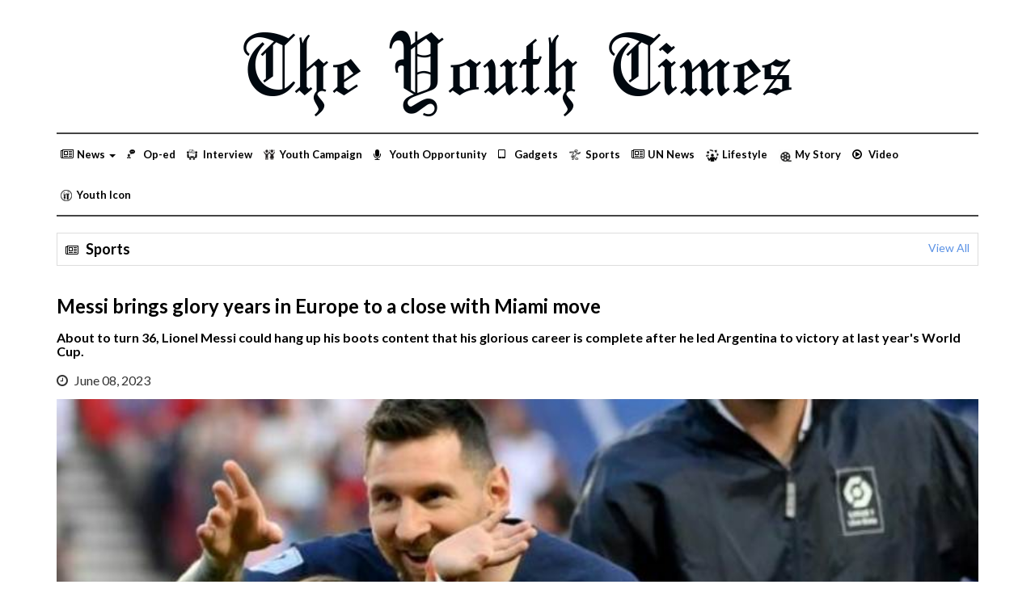

--- FILE ---
content_type: text/html; charset=UTF-8
request_url: https://www.theyouthtimes.com/news-details/25675/2023-06-08
body_size: 10004
content:
<!DOCTYPE html>
<html lang="en">
  <head>
      <meta name="google-site-verification" content="ZFXEGI94b8kpfKHOeA7UM3FZlyZegdBrFmSKH4XS6tg" />
    <meta charset="utf-8">
    <meta http-equiv="X-UA-Compatible" content="IE=edge">
    <meta name="viewport" content="width=device-width, initial-scale=1">
    
     
                <meta property="og:description" content="Paris (AFP): About to turn 36, Lionel Messi could hang up his boots content that his glorious career is complete after he led Argentina to victory at last year&#39;s World Cup.

The Barcelona legend has secured his legacy as the best of his generation and perhaps now sits on the podium of...">  
                <meta property="og:title" content="Messi brings glory years in Europe to a close with Miami move" />              
                <meta property="og:url" content="https://www.theyouthtimes.com/news-details/25675/2023-06-08" />          
                <meta property="og:image" content="https://www.theyouthtimes.com/uploads/news/images/723552751move.jpeg" />             
                <meta property="og:site_name" content="https://www.theyouthtimes.com/" />
                <meta name="twitter:card" content="summary_large_image">
                    <meta name="twitter:site" content="@theyouthtimes">
                     <meta name="twitter:creator" content="@theyouthtimes">
                     <meta name="twitter:title" content="Messi brings glory years in Europe to a close with Miami move">
                      <meta name="twitter:description" content="Paris (AFP): About to turn 36, Lionel Messi could hang up his boots content that his glorious career is complete after he led Argentina to victory at last year&#39;s World Cup.

The Barcelona legend has secured his legacy as the best of his generation and perhaps now sits on the podium of">
                 <meta name="twitter:image" content="https://www.theyouthtimes.com/uploads/news/images/723552751move.jpeg">
                

                        <title>Messi brings glory years in Europe to a close with Miami move</title>  
        <meta name="keywords" content="The Youth Times">
        <meta property="title" content="The Youth Times - World’s First Youth Beat News Portal" />    
          <meta name="description" content="The Youth Times is the first news portal specialized on youth beat journalism. It aims to strengthen the empowerment, engagement and participation of the youth around the world through journalism. It is operated by the media scholar, professionals, researchers and practitioners.">  
           

    <!-- Bootstrap -->
    <link href="https://www.theyouthtimes.com/assets/css/bootstrap.min.css" rel="stylesheet">
	
	<!--Jancy Bootstrap -->
    <link href="https://www.theyouthtimes.com/assets/css/jasny-bootstrap.min.css" rel="stylesheet">
	
	<link rel="shortcut icon" type="image/x-icon" href="https://www.theyouthtimes.com/assets/images/favicon.png" />
	<!--News tiker-->
	<link href="https://www.theyouthtimes.com/assets/css/webticker.css" rel="stylesheet">
	
	<!--FontAwesome-->
	<link href="https://www.theyouthtimes.com/assets/css/font-awesome.css" rel="stylesheet">
	
	<link rel="stylesheet" href="https://www.theyouthtimes.com/assets/css/ap-scroll-top.css" type="text/css" media="all" />
    <!-- HTML5 shim and Respond.js for IE8 support of HTML5 elements and media queries -->
    <!-- WARNING: Respond.js doesn't work if you view the page via file:// -->
    <!--[if lt IE 9]>
      <script src="https://oss.maxcdn.com/html5shiv/3.7.2/html5shiv.min.js"></script>
      <script src="https://oss.maxcdn.com/respond/1.4.2/respond.min.js"></script>
    <![endif]-->
	
	<!-- Main Theme -->
	<link href="https://www.theyouthtimes.com/assets/css/reset.css?v=0.0.2" rel="stylesheet">
    <link href="https://www.theyouthtimes.com/assets/css/style.css?v=0.0.30" rel="stylesheet">
    <link href="https://www.theyouthtimes.com/assets/css/responsive.css?v=0.0.2" rel="stylesheet">
	<link href="https://fonts.googleapis.com/css?family=Lato:100,100i,300,300i,400,400i,700,700i,900,900i" rel="stylesheet">
	
	<script async src="//pagead2.googlesyndication.com/pagead/js/adsbygoogle.js"></script>
<script>
  (adsbygoogle = window.adsbygoogle || []).push({
    google_ad_client: "ca-pub-3135524081550414",
    enable_page_level_ads: true
  });
</script>
<script type='text/javascript' src='https://platform-api.sharethis.com/js/sharethis.js#property=5fbb6bbba47327001296cb76&product=sop' async='async'></script>
  </head>  <body>
       <div id="fb-root"></div>
<script async defer crossorigin="anonymous" src="https://connect.facebook.net/en_US/sdk.js#xfbml=1&version=v3.3"></script>
	<section>
		<!--<div class="topbar">
			<div class="container">
				<div class="row">
					<div class="col-md-4 col-sm-6">
						<!--<ul class="social_media">
							<li>
								 <a href="https://www.facebook.com/theyouthtimesofficial" data-toggle="tooltip" data-placement="bottom" title="Facebook!"><span class="fa fa-facebook"></span></a>
							</li>
							<li>
								 <a href="https://plus.google.com/u/1/" data-toggle="tooltip" data-placement="bottom" title="Googleplus!"><span class="fa fa-google-plus"></span></a>
							</li>
							<li>
								 <a href="https://www.twitter.com/youthtimes" data-toggle="tooltip" data-placement="bottom" title="Twitter!"><span class="fa fa-twitter"></span></a>
							</li>
							<li>
								 <a href="https://www.youtube.com/channel/UCi3ZvKWOIMZi2vmSgOlOBHg?view_as=subscriber" data-toggle="tooltip" data-placement="bottom" title="Youtube!"><span class="fa fa-youtube"></span></a>
							</li>
						</ul>-->
					<!--	<div class="clearfix"></div>
					</div>
					<div class="col-md-4 col-md-4">
						<ul class="top_menu">
							<li><a href="https://www.theyouthtimes.com/index.php"><i class="fa fa-home"></i></a></li>
							<li><a href="https://www.theyouthtimes.com/about.php"><i class="fa  fa-info-circle"></i></a></li>
							<li><a href="https://www.theyouthtimes.com/contact.php"><i class="fa fa-envelope-o"></i></a></li>
						</ul>
						<div class="clearfix"></div>
					</div>
					<div class="col-md-4 col-sm-6">
					<!--	<div class="BreakingNews clearfix">
							<h3>Breaking News</h3>
							<ul id="webticker">
                                                            						<li><a href="https://www.theyouthtimes.com/news-details//"> </a></li> 
															
							                                                        </ul>
						</div>-->
				<!--	</div>
				</div>
			</div>
		</div>-->
		<!--topbar end--->
		<div class="container">
			<div class="header_wrapper">
				<div class="row">
					<div class="col-md-12">
						<div class="logo text-center">
							<a href="https://www.theyouthtimes.com/"><img src="https://www.theyouthtimes.com/assets/images/The_Youth_Times.png" alt=""></a>
						</div>
					</div>
					<!--<div class="col-md-8 col-sm-6">
                                              						
					</div>-->
				</div>
			</div>
		</div>
		<!--mid head end--->
		<div class="container">
			<nav id="myNavmenu" class="navmenu navmenu-default navmenu-fixed-left offcanvas" role="navigation">
			  <ul class="nav navmenu-nav">
				<li class="dropdown nav-news">
				  <a href="#" class="dropdown-toggle" data-toggle="dropdown" role="button" aria-haspopup="true" aria-expanded="false">News <span class="caret"></span></a>
				  <ul class="dropdown-menu">
				  <li><a href="https://www.theyouthtimes.com/sub-news/1/Asia" title="">Asia</a></li><li><a href="https://www.theyouthtimes.com/sub-news/2/Africa" title="">Africa</a></li><li><a href="https://www.theyouthtimes.com/sub-news/3/Europe" title="">Europe</a></li><li><a href="https://www.theyouthtimes.com/sub-news/4/North America" title="">North America</a></li><li><a href="https://www.theyouthtimes.com/sub-news/6/South America" title="">South America</a></li><li><a href="https://www.theyouthtimes.com/sub-news/7/Australia" title="">Australia</a></li><li><a href="https://www.theyouthtimes.com/sub-news/110/South Asia-Nepal" title="">South Asia-Nepal</a></li><li><a href="https://www.theyouthtimes.com/sub-news/113/Nepal" title="">Nepal</a></li><li><a href="https://www.theyouthtimes.com/sub-news/114/World" title="">World</a></li>				  </ul>
				</li>
  
				<li class="nav-oped"><a href="https://www.theyouthtimes.com/news-article/1/Oped"> Op-ed </a></li>
						<li class="nav-inter"><a href="https://www.theyouthtimes.com/news-article/2/Interview">Interview </a></li>
						<li class="nav-cam"><a href="https://www.theyouthtimes.com/news-article/3/Youth Campaign">Youth Campaign </a></li>
						<li class="nav-opp"><a href="https://www.theyouthtimes.com/news-article/4/Youth Opportunity">Youth Opportunity </a></li>
						<li class="nav-gadgets"><a href="https://www.theyouthtimes.com/news-article/5/Gadgets">Gadgets</a></li>
						<li class="nav-sports"><a href="https://www.theyouthtimes.com/news-article/6/Sports"> Sports </a></li>
						<li class="nav-fashion"><a href="https://www.theyouthtimes.com/news-article/7/Fashion">Asia</a></li>
						<li class="nav-lifestyle"><a href="https://www.theyouthtimes.com/news-article/8/Lifestyle">Lifestyle </a></li>
						<li class="nav-enter"><a href="https://www.theyouthtimes.com/news-article/9/Entertainment">My Story</a></li>
						<li class="nav-video"><a href="https://www.theyouthtimes.com/news-article/14/Video">Video</a></li>
						<li class="nav-icon"><a href="https://www.theyouthtimes.com/news-article/10/Youth Icon">Youth Icon </a></li>
					 
			  </ul>
			</nav>
		</div>
		<div class="navbar-wrap" data-spy="affix" data-offset-top="197">
		<div class="container">
			<div class="menu_wrap">
				<nav class="navbar navbar-default">
				  <div class="container-fluid">
				   <!-- Brand and toggle get grouped for better mobile display -->
					<div class="navbar-header">
					  <button type="button" class="navbar-toggle" data-toggle="offcanvas" data-target="#myNavmenu" data-canvas="body">
						<span class="icon-bar"></span>
						<span class="icon-bar"></span>
						<span class="icon-bar"></span>
					  </button>
					</div>

					<!-- Collect the nav links, forms, and other content for toggling -->
					<div class="collapse navbar-collapse" id="bs-example-navbar-collapse-1">
					  <ul class="nav navbar-nav">
						<li class="dropdown nav-news">
						  <a href="#" class="dropdown-toggle" data-toggle="dropdown" role="button" aria-haspopup="true" aria-expanded="false">News <span class="caret"></span></a>
						  <ul class="dropdown-menu">
							   <li><a href="https://www.theyouthtimes.com/sub-news/1/Asia" title="">Asia</a></li><li><a href="https://www.theyouthtimes.com/sub-news/2/Africa" title="">Africa</a></li><li><a href="https://www.theyouthtimes.com/sub-news/3/Europe" title="">Europe</a></li><li><a href="https://www.theyouthtimes.com/sub-news/4/North America" title="">North America</a></li><li><a href="https://www.theyouthtimes.com/sub-news/6/South America" title="">South America</a></li><li><a href="https://www.theyouthtimes.com/sub-news/7/Australia" title="">Australia</a></li><li><a href="https://www.theyouthtimes.com/sub-news/110/South Asia-Nepal" title="">South Asia-Nepal</a></li><li><a href="https://www.theyouthtimes.com/sub-news/113/Nepal" title="">Nepal</a></li><li><a href="https://www.theyouthtimes.com/sub-news/114/World" title="">World</a></li>						  </ul>
						</li>
 
						<li class="nav-oped"><a href="https://www.theyouthtimes.com/news-article/1/Oped"> Op-ed </a></li>
						<li class="nav-inter"><a href="https://www.theyouthtimes.com/news-article/2/Interview">Interview </a></li>
						<li class="nav-cam"><a href="https://www.theyouthtimes.com/news-article/3/Youth Campaign">Youth Campaign </a></li>
						<li class="nav-opp"><a href="https://www.theyouthtimes.com/news-article/4/Youth Opportunity">Youth Opportunity </a></li>
						<li class="nav-gadgets"><a href="https://www.theyouthtimes.com/news-article/5/Gadgets">Gadgets</a></li>
						<li class="nav-sports"><a href="https://www.theyouthtimes.com/news-article/6/Sports"> Sports </a></li>
						<li class="nav-news"><a href="https://www.theyouthtimes.com/news-article/13/UN-News">UN News</a></li>
						<li class="nav-lifestyle"><a href="https://www.theyouthtimes.com/news-article/8/Lifestyle">Lifestyle </a></li>
						<li class="nav-enter"><a href="https://www.theyouthtimes.com/news-article/9/Entertainment">My Story</a></li>
						<li class="nav-video"><a href="https://www.theyouthtimes.com/news-article/14/Video">Video</a></li>
						<li class="nav-icon"><a href="https://www.theyouthtimes.com/news-article/10/Youth Icon">Youth Icon </a></li>
					  </ul>
					</div><!-- /.navbar-collapse -->
				  </div><!-- /.container-fluid -->
				</nav>
			</div>
		</div>
</div>
		<!--menubar end-->			<div class="container">
			<article class="module module-detail">
				<header>
					<div class="module-title">
						<h3><a href="">Sports</a></h3>
						<a href="" class="view">View All</a>
						<div class="clearfix"></div>
					</div>
				</header>
				<section class="section_wrap">
					<div class="ad-wrap">
						<div class="share-this">
						   <!-- Go to www.addthis.com/dashboard to customize your tools -->
					<!--<div class="addthis_inline_share_toolbox_nsyg"></div>-->
				<div class="sharethis-inline-share-buttons"></div>
						</div>
					</div>
					<div class="main_sec detail-page">
							<h3><a href="">Messi brings glory years in Europe to a close with Miami move</a></h3>
								<h4 class="margin-bottom"><a href=""><strong>About to turn 36, Lionel Messi could hang up his boots content that his glorious career is complete after he led Argentina to victory at last year's World Cup.</strong></a></h4>
									<ul class="post-meta clearfix">
														   
							<li>
																 							</li>
															   
																						<i class="fa fa-clock-o" aria-hidden="true"></i> June 08, 2023											
						</ul>
								
								  <div class="detail-img">
								
								
													 			<figure><img width="" height="" src="https://www.theyouthtimes.com/uploads/news/images/723552751move.jpeg" alt=""></figure>
													  			</figure>
												<h5 style="
	background: #00000047;
	padding: 8px 10px;
	font-size: 18px;
	">Photo:  TYT</h5>
		
                      </div>
	</div>
				<div class="row">
					  <div class="col-md-1"></div>
					  <div class="col-md-7">
						  <div class="detail-right">
								<p><p style="text-align:justify"><span style="font-family:Times New Roman,Times,serif"><span style="font-size:20px"><span style="color:#000000"><strong>Paris (AFP):</strong> About to turn 36, Lionel Messi could hang up his boots content that his glorious career is complete after he led Argentina to victory at last year&#39;s World Cup.</span></span></span></p>

<p style="text-align:justify"><span style="font-family:Times New Roman,Times,serif"><span style="font-size:20px"><span style="color:#000000">The Barcelona legend has secured his legacy as the best of his generation and perhaps now sits on the podium of all-time greats alongside the late Pele and Diego Maradona.</span></span></span></p>

<p style="text-align:justify"><span style="font-family:Times New Roman,Times,serif"><span style="font-size:20px"><span style="color:#000000">Yet he is clearly not ready to quit the game just yet, following the end of his two-year stay at Paris Saint-Germain.</span></span></span></p>

<p style="text-align:justify"><span style="font-family:Times New Roman,Times,serif"><span style="font-size:20px"><span style="color:#000000">That left Messi with a dilemma as he sought his next destination.</span></span></span></p>

<p style="text-align:justify"><span style="font-family:Times New Roman,Times,serif"><span style="font-size:20px"><span style="color:#000000">Almost every club would still take the seven-time Ballon d&#39;Or winner, even the late-career version, in a heartbeat.</span></span></span></p>

<p style="text-align:justify"><span style="font-family:Times New Roman,Times,serif"><span style="font-size:20px"><span style="color:#000000">But signing Messi, whose annual salary in Paris was a reported 30 million euros ($32m) after tax, comes at an enormous cost, leaving the player himself with only a handful of possibilities.</span></span></span></p>

<p style="text-align:justify"><span style="font-family:Times New Roman,Times,serif"><span style="font-size:20px"><span style="color:#000000">The romantic return to childhood club Newell&#39;s Old Boys, in his home city Rosario, will have to wait.</span></span></span></p>

<p style="text-align:justify"><span style="font-family:Times New Roman,Times,serif"><span style="font-size:20px"><span style="color:#000000">Barcelona wanted to bring him back and that would have been a love story in its own right too.</span></span></span></p>

<p style="text-align:justify"><span style="font-family:Times New Roman,Times,serif"><span style="font-size:20px"><span style="color:#000000">At one point a move to the Middle East seemed inevitable, but the pull of Major League Soccer proved too much to resist.</span></span></span></p>

<p style="text-align:justify"><span style="font-family:Times New Roman,Times,serif"><span style="font-size:20px"><span style="color:#000000">In making a move to the United States, &quot;La Pulga&quot; (The Flea) has done what Pele did in his mid-30s, and Johan Cruyff too.</span></span></span></p>

<p style="text-align:justify">&nbsp;</p>

<p style="text-align:justify"><span style="font-family:Times New Roman,Times,serif"><span style="font-size:20px"><span style="color:#000000"><strong>Global icon</strong><br />
The last footballer who transcended the sport and made a move Stateside as a genuine global icon, was David Beckham, who was 32 when he joined LA Galaxy in 2007.</span></span></span></p>

<p style="text-align:justify"><span style="font-family:Times New Roman,Times,serif"><span style="font-size:20px"><span style="color:#000000">Back then Messi was emerging on the world stage, having made his senior Barcelona debut aged 17 in 2004.</span></span></span></p>

<p style="text-align:justify"><span style="font-family:Times New Roman,Times,serif"><span style="font-size:20px"><span style="color:#000000">Twice he played against Beckham in the Clasico, a fixture in which he scored a hat-trick while still a teenager in a 3-3 draw in March 2007.</span></span></span></p>

<p style="text-align:justify"><span style="font-family:Times New Roman,Times,serif"><span style="font-size:20px"><span style="color:#000000">Football has been transformed in the years that followed, while Messi established himself as one of the best to ever play the game.</span></span></span></p>

<p style="text-align:justify"><span style="font-family:Times New Roman,Times,serif"><span style="font-size:20px"><span style="color:#000000">The Gulf influence has been central to that transformation, and led to Messi moving to Qatar-owned PSG in 2021 when Barcelona could not afford a new contract for the seven-time Ballon d&#39;Or winner.</span></span></span></p>

<p style="text-align:justify"><span style="font-family:Times New Roman,Times,serif"><span style="font-size:20px"><span style="color:#000000">And so he was a PSG player when he lifted the World Cup in Doha last December wearing a &#39;bisht&#39;, a traditional Arab cloak that had been draped over him by Qatar&#39;s emir.</span></span></span></p>

<p style="text-align:justify"><span style="font-family:Times New Roman,Times,serif"><span style="font-size:20px"><span style="color:#000000">But Messi will not follow the path of his old rival Cristiano Ronaldo in moving to Saudi Arabia, which hopes to stage the World Cup in 2030.</span></span></span></p>

<p style="text-align:justify"><span style="font-family:Times New Roman,Times,serif"><span style="font-size:20px"><span style="color:#000000">Europe&#39;s leading domestic leagues, and the UEFA Champions League, remain the pinnacle of the club game, and it had been said Messi wanted to remain on the continent at least until the 2024 Copa America, when Argentina will defend that title.</span></span></span></p>

<p style="text-align:justify"><span style="font-family:Times New Roman,Times,serif"><span style="font-size:20px"><span style="color:#000000">Instead, the next stage of his career, and possibly the last, will come in the country that will host that tournament, and will jointly host the 2026 World Cup with Canada and Mexico.</span></span></span></p>

<p style="text-align:justify"><span style="font-family:Times New Roman,Times,serif"><span style="font-size:20px"><span style="color:#000000">One more major international honour might be the last thing motivating a man who has won it all over two decades, from the Under-20 World Cup in 2005 to the main trophy last year, when Argentina defeated France on penalties in the final.</span></span></span></p>

<p style="text-align:justify"><span style="font-family:Times New Roman,Times,serif"><span style="font-size:20px"><span style="color:#000000">&quot;What more could there be after this,&quot; Messi asked after that game, in which he scored twice before also netting in the shoot-out which saw Argentina eventually prevail.</span></span></span></p>

<p style="text-align:justify">&nbsp;</p>

<p style="text-align:justify"><span style="font-family:Times New Roman,Times,serif"><span style="font-size:20px"><span style="color:#000000"><strong>&#39;Best player in history&#39;</strong><br />
In that moment he emulated Maradona&#39;s own achievement in 1986, but nobody comes near to matching what Messi did at Barcelona.</span></span></span></p>

<p style="text-align:justify"><span style="font-family:Times New Roman,Times,serif"><span style="font-size:20px"><span style="color:#000000">He scored 672 goals in 778 appearances for Barca, winning the Champions League four times and La Liga on 10 occasions.</span></span></span></p>

<p style="text-align:justify"><span style="font-family:Times New Roman,Times,serif"><span style="font-size:20px"><span style="color:#000000">A darting, slightly injury-prone young winger -&ndash; who needed Barcelona to pay for growth hormone treatment as a teenager -&ndash; became a devastating &#39;false nine&#39; and later the ultimate playmaker.</span></span></span></p>

<p style="text-align:justify"><span style="font-family:Times New Roman,Times,serif"><span style="font-size:20px"><span style="color:#000000">A lethal free-kick taker, the little man even strained his neck muscles to score a classic headed goal in the 2009 Champions League final against Manchester United.</span></span></span></p>

<p style="text-align:justify"><span style="font-family:Times New Roman,Times,serif"><span style="font-size:20px"><span style="color:#000000">By his later years he spent long periods of games walking around seemingly on the periphery, before bursting into life.</span></span></span></p>

<p style="text-align:justify"><span style="font-family:Times New Roman,Times,serif"><span style="font-size:20px"><span style="color:#000000">&quot;I&#39;ve said many times, for me, he&#39;s the best,&quot; reflected Pep Guardiola, his old Barcelona coach, in December.</span></span></span></p>

<p style="text-align:justify"><span style="font-family:Times New Roman,Times,serif"><span style="font-size:20px"><span style="color:#000000">&quot;If he had not won the World Cup, my opinion about what he has done for world football would not change.&quot;</span></span></span></p>

<p style="text-align:justify"><span style="font-family:Times New Roman,Times,serif"><span style="font-size:20px"><span style="color:#000000">If Messi at his peak was mesmerising, the last two years at club level have been underwhelming.</span></span></span></p>

<p style="text-align:justify"><span style="font-family:Times New Roman,Times,serif"><span style="font-size:20px"><span style="color:#000000">He scored 32 goals in 75 games for PSG, set up countless goals for Kylian Mbappe and won two French titles.</span></span></span></p>

<p style="text-align:justify"><span style="font-family:Times New Roman,Times,serif"><span style="font-size:20px"><span style="color:#000000">However, he never seemed fully settled in Paris with his young family, and could not elevate the team in the Champions League.</span></span></span></p>

<p style="text-align:justify"><span style="font-family:Times New Roman,Times,serif"><span style="font-size:20px"><span style="color:#000000">The sense has been of a genius in decline, albeit one whose peak was arguably higher than anyone before him.</span></span></span></p>

<p style="text-align:justify"><span style="font-family:Times New Roman,Times,serif"><span style="font-size:20px"><span style="color:#000000">&quot;I have had the privilege to coach the best player in the history of football,&quot; said PSG coach Christophe Galtier.</span></span></span></p></p>
						  </div>
					  </div>
                   <div class="col-md-1"></div>
					  <div class="col-md-3 col-sm-6">
													    <article class="module">
						<header>
							<div class="module-title8">
								<h3><a href="">Latest News</a></h3>
								<a href="" class="view">View All</a>
								<div class="clearfix"></div>
							</div>
						</header>
               
                   <section class="section_wrap">
							<ul class="news_lists-d">
   <li>
                <figure>                                  
                                     <a href="https://www.theyouthtimes.com/news-details/27441/2026-01-19" title=""><img src="https://www.theyouthtimes.com/uploads/news/images/thumb350/1151082076social.jpeg" alt="" width="88" height="72"></a>  </figure> 
                                    
                                    <h3><a href="https://www.theyouthtimes.com/news-details/27441/UK,-France-mull-social-media-bans-for-youth-as-debate-rages" title="">UK, France mull social media bans for youth as debate rages</a></h3>
                                   <span class="post-date">2026-01-19</span>
                    </li><li>
                <figure>                                  
                                     <a href="https://www.theyouthtimes.com/news-details/27440/2026-01-19" title=""><img src="https://www.theyouthtimes.com/uploads/news/images/thumb350/1567872432student.jpeg" alt="" width="88" height="72"></a>  </figure> 
                                    
                                    <h3><a href="https://www.theyouthtimes.com/news-details/27440/Young-star-Zheng-may-have-to-give-back-Australian-Open-prize-money" title="">Young star Zheng may have to give back Australian Open prize money</a></h3>
                                   <span class="post-date">2026-01-19</span>
                    </li><li>
                <figure>                                  
                                     <a href="https://www.theyouthtimes.com/news-details/27439/2025-12-30" title=""><img src="https://www.theyouthtimes.com/uploads/news/images/thumb350/1551965904student.jpeg" alt="" width="88" height="72"></a>  </figure> 
                                    
                                    <h3><a href="https://www.theyouthtimes.com/news-details/27439/Chinese-homeschool-students-embrace-freer-youth-in-cutthroat-market" title="">Chinese homeschool students embrace freer youth in cutthroat market</a></h3>
                                   <span class="post-date">2025-12-30</span>
                    </li><li>
                <figure>                                  
                                     <a href="https://www.theyouthtimes.com/news-details/27438/2025-12-11" title=""><img src="https://www.theyouthtimes.com/uploads/news/images/thumb350/1141945622china.jpeg" alt="" width="88" height="72"></a>  </figure> 
                                    
                                    <h3><a href="https://www.theyouthtimes.com/news-details/27438/Teen-Breakdancing-Phenom-on-a-Mission-to-Prove-China’s-Cool-Factor" title="">Teen Breakdancing Phenom on a Mission to Prove China’s Cool Factor</a></h3>
                                   <span class="post-date">2025-12-11</span>
                    </li><li>
                <figure>                                  
                                       </figure> 
                                    
                                    <h3><a href="https://www.theyouthtimes.com/news-details/27437/UNESCO-to-honour-Haiti’s-Compas-music-as-cultural-heritage" title="">UNESCO to honour Haiti’s Compas music as cultural heritage</a></h3>
                                   <span class="post-date">2025-12-10</span>
                    </li><li>
                <figure>                                  
                                     <a href="https://www.theyouthtimes.com/news-details/27436/2025-12-10" title=""><img src="https://www.theyouthtimes.com/uploads/news/images/thumb350/151895531teen.jpeg" alt="" width="88" height="72"></a>  </figure> 
                                    
                                    <h3><a href="https://www.theyouthtimes.com/news-details/27436/French-Mother-Seeks-Accountability-From-Social-Media-After-Teen’s-Suicide" title="">French Mother Seeks Accountability From Social Media After Teen’s Suicide</a></h3>
                                   <span class="post-date">2025-12-10</span>
                    </li><li>
                <figure>                                  
                                     <a href="https://www.theyouthtimes.com/news-details/550/2025-12-08" title=""><img src="https://www.theyouthtimes.com/uploads/news/images/thumb350/1192340131gastric-re.jpeg" alt="" width="88" height="72"></a>  </figure> 
                                    
                                    <h3><a href="https://www.theyouthtimes.com/news-details/550/Eight-best-home-remedies-for-gastritis" title="">Eight best home remedies for gastritis</a></h3>
                                   <span class="post-date">2025-12-08</span>
                    </li><li>
                <figure>                                  
                                     <a href="https://www.theyouthtimes.com/news-details/512/2025-12-08" title=""><img src="https://www.theyouthtimes.com/uploads/news/images/thumb350/1196185811inter.jpeg" alt="" width="88" height="72"></a>  </figure> 
                                    
                                    <h3><a href="https://www.theyouthtimes.com/news-details/512/Advantages-and-Disadvantages-of-Inter-caste-Marriage" title="">Advantages and Disadvantages of Inter-caste Marriage</a></h3>
                                   <span class="post-date">2025-12-08</span>
                    </li><li>
                <figure>                                  
                                     <a href="https://www.theyouthtimes.com/news-details/534/2025-12-08" title=""><img src="https://www.theyouthtimes.com/uploads/news/images/thumb350/871411823nat-fi.jpeg" alt="" width="88" height="72"></a>  </figure> 
                                    
                                    <h3><a href="https://www.theyouthtimes.com/news-details/534/Top-Seven-Safe,-Effective-Natural-Antibiotics" title="">Top Seven Safe, Effective Natural Antibiotics</a></h3>
                                   <span class="post-date">2025-12-08</span>
                    </li><li>
                <figure>                                  
                                     <a href="https://www.theyouthtimes.com/news-details/555/2025-12-08" title=""><img src="https://www.theyouthtimes.com/uploads/news/images/thumb350/1698431100med-f.jpeg" alt="" width="88" height="72"></a>  </figure> 
                                    
                                    <h3><a href="https://www.theyouthtimes.com/news-details/555/Meditation:-Techniques,-Benefits" title="">Meditation: Techniques, Benefits</a></h3>
                                   <span class="post-date">2025-12-08</span>
                    </li>       </ul>
                    </section>
                </article>

 						<!--interview sec end---->
					
						<div class="fb-page margin-top" data-href="https://www.facebook.com/youthtimesworld/" data-small-header="false" data-adapt-container-width="true" data-hide-cover="false" data-show-facepile="true"><blockquote cite="https://www.facebook.com/youthtimesworld/" class="fb-xfbml-parse-ignore"><a href="https://www.facebook.com/youthtimesworld/">Facebook</a></blockquote></div>
						
					<a class="twitter-timeline" data-height="200" href="https://twitter.com/youthtimes?ref_src=twsrc%5Etfw">Tweets by youthtimes</a> <script async src="https://platform.twitter.com/widgets.js" charset="utf-8"></script>
					</div>
				</div>
				<div class="share">
				<!-- Go to www.addthis.com/dashboard to customize your tools --> <div class="addthis_inline_share_toolbox_3mhq"></div>
				</div>
					
				</section>
			</article>
			<!--news sec end--->
		</div>
		<!---content end--->
		<footer>
			<div class="container">
				<div class="footer_top">
					<div class="row">
						<div class="col-md-4 col-sm-6">
							<article class="module1">
								<header>
									<h4><a href="">Youth Team</a></h4>
								</header>
								<section>
									<div class="row">
									      										<div class="col-md-6 col-sm-6">
											<div class="foot-menu">
												<ul>

													<li><a href="" class="title">Chairman / Editor / Publisher</a></li>
													
													
													 													
                                                                                                        <li><a href="">Mr. Madan Rai</a></li>
                                                                                                        													
                                                                                                        
												</ul>
											</div>
										</div>
										  										<div class="col-md-6 col-sm-6">
											<div class="foot-menu">
												<ul>

													<li><a href="" class="title">Managing Director</a></li>
													
													
													 													
                                                                                                        <li><a href="">Mr. Badri Kumar Rai</a></li>
                                                                                                        													
                                                                                                        
												</ul>
											</div>
										</div>
										  										<div class="col-md-6 col-sm-6">
											<div class="foot-menu">
												<ul>

													<li><a href="" class="title">Executive Director</a></li>
													
													
													 													
                                                                                                        <li><a href="">Mrs. Jenisha Gurung</a></li>
                                                                                                        													
                                                                                                        
												</ul>
											</div>
										</div>
										  										<div class="col-md-6 col-sm-6">
											<div class="foot-menu">
												<ul>

													<li><a href="" class="title">The Youth Times Reporter</a></li>
													
													
													 													
                                                                                                        <li><a href="">Ms. Maiya Rai</a></li>
                                                                                                        													
                                                                                                        
												</ul>
											</div>
										</div>
										  										<div class="col-md-6 col-sm-6">
											<div class="foot-menu">
												<ul>

													<li><a href="" class="title">Videographer/Photographer</a></li>
													
													
													 													
                                                                                                        <li><a href="">Mr. Ambir Kaji Rai</a></li>
                                                                                                        													
                                                                                                        
												</ul>
											</div>
										</div>
										  										
									</div>
								</section>
							</article>
						</div>
						<!---youth team sec end--->
						<div class="col-md-4 col-sm-6">
							<article class="module1">
								<header>
									<h4><a href="">Quick Navigation</a></h4>
								</header>
								<section>
									<div class="row">
										<div class="col-md-6 col-sm-6">
											<div class="foot-menu">
												<ul>
													<li><a href="https://www.theyouthtimes.com/index.php">Home</a></li>
													<li><a href="https://www.theyouthtimes.com/about.php ">About</a></li>
													<li><a href="">News</a></li>
													<li><a href="https://www.theyouthtimes.com/news-article/1/Oped">Oped</a></li>
													<li><a href="https://www.theyouthtimes.com/news-article/2/Interview">Interview</a></li>
													<li><a href="https://www.theyouthtimes.com/news-article/3/Youth Campaign">Youth Campaign</a></li>
													<li><a href="https://www.theyouthtimes.com/news-article/4/Youth Opportunity">Youth Opportunity</a></li>
													<li><a href="https://www.theyouthtimes.com/news-article/5/Gadgets">Gadgets</a></li>
												</ul>
											</div>
										</div>
										<div class="col-md-6 col-sm-6">
											<div class="foot-menu">
												<ul>
													<li><a href="https://www.theyouthtimes.com/news-article/6/Sports">Sports</a></li>
													<li><a href="https://www.theyouthtimes.com/news-article/7/Fashion">Fashion</a></li>
													<li><a href="https://www.theyouthtimes.com/news-article/9/Entertainment">Entertainment</a></li>
													<li><a href="https://www.theyouthtimes.com/news-article/14/Video">Video</a></li>
													<li><a href="https://www.theyouthtimes.com/news-article/10/Youth Icon">Youth Icon</a></li>
													<li><a href="https://www.theyouthtimes.com/news-article/13/Opinion">Opinion</a></li>
													
													<li><a href="https://www.theyouthtimes.com/news-article/8/Lifestyle">Lifestyle</a></li>
												</ul>
											</div>
										</div>
									</div>
								</section>
							</article>
						</div>
						<!--foot nav end--->
						<div class="col-md-4 col-sm-6">
							<article class="module1">
								<header>
									<h4><a href="">Contact</a></h4>
								</header>
								<section>
									<div class="contact">
										<img src="https://www.theyouthtimes.com/assets/images/contact.png" alt=""><br/><br/>
										<p> Department of Information Registration  No. 250/073-74</p> </br></br>
										<p> Contact No. +977-9851141016</p>
										<ul class="social_media top">
											<li>
												 <a href="https://www.facebook.com/theyouthtimesofficial" data-toggle="tooltip" data-placement="bottom" title="Facebook!"><span class="fa fa-facebook"></span></a>
											</li>
											<li>
												 <a href="https://plus.google.com/u/1/" data-toggle="tooltip" data-placement="bottom" title="Googleplus!"><span class="fa fa-google-plus"></span></a>
											</li>
											<li>
												 <a href="https://www.twitter.com/youthtimes" data-toggle="tooltip" data-placement="bottom" title="Twitter!"><span class="fa fa-twitter"></span></a>
											</li>
											<li>
												 <a href="https://www.youtube.com/channel/UCi3ZvKWOIMZi2vmSgOlOBHg?view_as=subscriber" data-toggle="tooltip" data-placement="bottom" title="Youtube!"><span class="fa fa-youtube"></span></a>
											</li>
										</ul>
										<div class="clearfix"></div>
									</div>
								</section>
							</article>
						</div>
					</div>
				</div>
				<!--footer-top sec end--->
				<div class="footer_bottom">
					<p>Copyright @ 2016 The Youth Times. All Rights Reserved.</p>
				</div>
			</div>
		</footer>
</section>
    <!-- jQuery (necessary for Bootstrap's JavaScript plugins) -->
    <script src="https://www.theyouthtimes.com/assets/js/jquery.min.js"></script>
    <!-- Include all compiled plugins (below), or include individual files as needed -->
    <script src="https://www.theyouthtimes.com/assets/js/bootstrap.min.js"></script>
	<script src="https://www.theyouthtimes.com/assets/js/jasny-bootstrap.min.js"></script>
	
	
	<!-- web ticker --> 
		<script type="text/javascript" src="https://www.theyouthtimes.com/assets/js/webticker.js"></script> 
		
		
	<!----- scroll to top------>
	<script src="https://www.theyouthtimes.com/assets/js/ap-scroll-top.js"></script>
		<script type="text/javascript">
            // Setup plugin with default settings
            $(document).ready(function() {

                $.apScrollTop({
                    'onInit': function(evt) {
                        console.log('apScrollTop: init');
                    }
                });

            });
		</script>
	
	
	
	<script src="https://www.theyouthtimes.com/assets/js/jquery.lazyload.min.js"></script>
	  <script type="text/javascript" charset="utf-8">
	  $(function() {
		 $("img.lazy").lazyload();
	  });
	  </script>
	  
	  
<!-- Global site tag (gtag.js) - Google Analytics -->
<script async src="https://www.googletagmanager.com/gtag/js?id=UA-121777318-1"></script>
<script>
  window.dataLayer = window.dataLayer || [];
  function gtag(){dataLayer.push(arguments);}
  gtag('js', new Date());

  gtag('config', 'UA-121777318-1');
</script>


	</section>
    <!-- jQuery (necessary for Bootstrap's JavaScript plugins) -->
   
	
	
	<!-- web ticker --> 
	
		
	<!----- scroll to top------>
	  
	  <!-- Go to www.addthis.com/dashboard to customize your tools -->
<script type="text/javascript" src="//s7.addthis.com/js/300/addthis_widget.js#pubid=ra-5a5b2c4dd131a6f7"></script>
  
    <script src="https://code.jquery.com/jquery-latest.js"></script>
	<script type="text/javascript">
jQuery.noConflict();
jQuery(document).ready(function($){

    $('img').each(function(){ 
        $(this).removeAttr('width')
        $(this).removeAttr('height');
    });

});
    </script>
	

</body>
</html>

--- FILE ---
content_type: text/html; charset=utf-8
request_url: https://www.google.com/recaptcha/api2/aframe
body_size: 267
content:
<!DOCTYPE HTML><html><head><meta http-equiv="content-type" content="text/html; charset=UTF-8"></head><body><script nonce="-wdMraJesC5YQWSHpG15pw">/** Anti-fraud and anti-abuse applications only. See google.com/recaptcha */ try{var clients={'sodar':'https://pagead2.googlesyndication.com/pagead/sodar?'};window.addEventListener("message",function(a){try{if(a.source===window.parent){var b=JSON.parse(a.data);var c=clients[b['id']];if(c){var d=document.createElement('img');d.src=c+b['params']+'&rc='+(localStorage.getItem("rc::a")?sessionStorage.getItem("rc::b"):"");window.document.body.appendChild(d);sessionStorage.setItem("rc::e",parseInt(sessionStorage.getItem("rc::e")||0)+1);localStorage.setItem("rc::h",'1769409506303');}}}catch(b){}});window.parent.postMessage("_grecaptcha_ready", "*");}catch(b){}</script></body></html>

--- FILE ---
content_type: text/css
request_url: https://www.theyouthtimes.com/assets/css/webticker.css
body_size: 294
content:
.tickercontainer { /* the outer div with the black border */
height: 17px;
margin: 0;
padding: 0;
overflow: hidden;
}
.tickercontainer .mask { /* that serves as a mask. so you get a sort of padding both left and right */
position: relative;
top: 2px;
height: 27px;
/*width: 718px;*/
overflow: hidden;
}
ul.newsticker { /* that's your list */
position: relative;
/*left: 750px;*/
font: bold 10px Verdana;
list-style-type: none;
margin: 0;
padding: 0;
}
ul.newsticker li {
float: left; /* important: display inline gives incorrect results when you check for elem's width */
margin: 0;
padding-right: 15px;
/*background: #fff;*/
}

--- FILE ---
content_type: text/css
request_url: https://www.theyouthtimes.com/assets/css/ap-scroll-top.css
body_size: 657
content:
.apst-wrapper,
.apst-wrapper::before,
.apst-wrapper::after,
.apst-wrapper *,
.apst-wrapper *::before,
.apst-wrapper *::after {
    -webkit-box-sizing: border-box;
       -moz-box-sizing: border-box;
        -ms-box-sizing: border-box;
         -o-box-sizing: border-box;
            box-sizing: border-box;
}

.apst-wrapper {
    display: none;
    position: fixed;
    z-index: 99999;
    cursor: pointer;
    box-sizing: border-box;

    /* No blue highlight when clicking on element on mobile devices */
    -webkit-tap-highlight-color: rgba(0, 0, 0, 0);
    -webkit-tap-highlight-color: transparent;
    -webkit-touch-callout: none;
    -webkit-user-select: none;
       -moz-user-select: none;
        -ms-user-select: none;
            user-select: none;
    }

    .apst-top {
        top: 20px;
        }

    .apst-bottom {
        bottom: 20px;
        }

    .apst-left {
        left: 20px;
        }

    .apst-center {
        left: 50%;
        margin-left: -40px;
        }

    .apst-right {
        right: 20px;
        }

    .apst-button {
        display: block;
        position: relative;
        -webkit-border-radius: 50%;
           -moz-border-radius: 50%;
            -ms-border-radius: 50%;
             -o-border-radius: 50%;
                border-radius: 50%;
        -webkit-transition: all 0.2s;
           -moz-transition: all 0.2s;
            -ms-transition: all 0.2s;
             -o-transition: all 0.2s;
                transition: all 0.2s;
        }

    .apst-button::before {
        content:'\f0aa';
        display: block;
        position: relative;
        left: -15px;
        font-size: 36px;
       
		font-family: 'FontAwesome';
        -webkit-transition: all 0.2s;
           -moz-transition: all 0.2s;
            -ms-transition: all 0.2s;
             -o-transition: all 0.2s;
                transition: all 0.2s;
        }

    .apst-button::before:hover {
        background-color:#CCDAE3;
        }

    .apst-button:hover::before {
        border-color: white;
        }

    @media only screen and (max-width: 640px) {
        .apst-center {
            margin-left: -35px;
            }

        .apst-button {
            width: 70px;
            height: 70px;
            }

        .apst-button::before {
            left: 25px;
            top: 27px;
            width: 20px;
            height: 20px;
            }
        }

    @media only screen and (max-width: 400px) {
        .apst-center {
            margin-left: -30px;
            }

        .apst-button {
           
            }

        .apst-button::before {
            left: 21px;
            top: 23px;
            width: 18px;
            height: 18px;
            border-width: 5px;
            }
        }


--- FILE ---
content_type: text/css
request_url: https://www.theyouthtimes.com/assets/css/style.css?v=0.0.30
body_size: 5223
content:
body {
	font-family: 'Lato', sans-serif;
	min-height: 100%;
	width: 100%;
	
}

a {
	font-size: 16px;
	color: #000;
}
.clearfix:after,.clearfix:after { 
   content: " ";
   display: table; 
   height: 0; 
   clear: both;
}
img {
max-width: 100%;
}

a:hover {
color: #5b92e5;
text-decoration: none;
transition: all 0.3s ease;
}

p {
color:#727272;
font-size: 16px;
}

.margin-top{
    
    margin-top: 20px;
    
}

.yout-height {
  height: 550px;
}
.newssec-lists {
  height: 510px;
}

.asia-height {
  height: 520px;
}
/* spaceless cols styles */
.cm-row {
	margin-left: 0;
	margin-right: -15px;
	}

.cm-row .col-xs-1, .cm-row .col-xs-2, .cm-row .col-xs-3, .cm-row .col-xs-4, .cm-row .col-xs-5, .cm-row .col-xs-6, .cm-row .col-xs-7, .cm-row .col-xs-8, .cm-row .col-xs-9, .cm-row .col-xs-10, .cm-row .col-xs-11, .cm-row .col-xs-12,
.cm-row .col-sm-1, .cm-row .col-sm-2, .cm-row .col-sm-3, .cm-row .col-sm-4, .cm-row .col-sm-5, .cm-row .col-sm-6, .cm-row .col-sm-7, .cm-row .col-sm-8, .cm-row .col-sm-9, .cm-row .col-sm-10, .cm-row .col-sm-11, .cm-row .col-sm-12,
.cm-row .col-md-1, .cm-row .col-md-2, .cm-row .col-md-3, .cm-row .col-md-4, .cm-row .col-md-5, .cm-row .col-md-6, .cm-row .col-md-7, .cm-row .col-md-8, .cm-row .col-md-9, .cm-row .col-md-10, .cm-row .col-md-11, .cm-row .col-md-12,
.cm-row .col-lg-1, .cm-row .col-lg-2, .cm-row .col-lg-3, .cm-row .col-lg-4, .cm-row .col-lg-5, .cm-row .col-lg-6, .cm-row .col-lg-7, .cm-row .col-lg-8, .cm-row .col-lg-9, .cm-row .col-lg-10, .cm-row .col-lg-11, .cm-row .col-lg-12 {
	padding-left: 0px;
	padding-right: 15px;
	}
.topbar {
background: #5b92e5;
padding: 6px;
}

.topbanner-ad img {
width: 100%;
}
ul.social_media {
	list-style: none;
}
ul.social_media li {
float:left;

}
ul.social_media li {
background: #5b92e5;
height: 25px;
width: 25px;
text-align: center;
line-height:25px;
border-radius: 50%;
margin-right: 10px;}

.topbar ul.social_media li a {
color: #fff;
font-size: 14px;
}
ul.top_menu {
	margin-top: 4px;
}
ul.top_menu li {
	float: left;
}
ul.top_menu li a{
	color: #fff;
	font-size: 14px;
	padding-right: 20px;
}

.header_wrapper {
background: #fff;
padding: 18px 0px;
}
.logo {
	margin-top: 20px;
}
/*menubar start*/
.menu_wrap .navbar-default {
margin-bottom: 0;
border-radius:0;
background: none;
border: none;
}

.menu_wrap {
	border-top: 2px solid #444444;
	border-bottom: 2px solid #444444;
}

.menu_wrap .navbar-default ul>li.nav-news>a{
    background: rgba(0, 0, 0, 0) url(../images/nav-news.png) no-repeat scroll 5px 19px ;
	
}

.menu_wrap .navbar-default ul>li.nav-news>a:hover, .menu_wrap .navbar-default ul>li.nav-news>a:focus{
    background: #5b92e5 url(../images/news1.png) no-repeat scroll 5px 19px ;
	color: #fff;
}

.menu_wrap .navbar-default ul>li.nav-oped>a{
    background: rgba(0, 0, 0, 0) url(../images/oped.png) no-repeat scroll 5px 19px  ;
	
}
.menu_wrap .navbar-default ul>li.nav-oped>a:hover, .menu_wrap .navbar-default ul>li.nav-news>a:focus{
    background: #5b92e5 url(../images/oped1.png) no-repeat scroll 5px 19px ;
	color: #fff;
}
.menu_wrap .navbar-default ul>li.nav-inter>a{
    background: rgba(0, 0, 0, 0) url(../images/interview.png) no-repeat scroll 5px 19px  ;
	
}
.menu_wrap .navbar-default ul>li.nav-inter>a:hover, .menu_wrap .navbar-default ul>li.nav-news>a:focus{
    background: #5b92e5 url(../images/interview1.png) no-repeat scroll 5px 19px ;
	color: #fff;
}
.menu_wrap .navbar-default ul>li.nav-cam>a{
    background: rgba(0, 0, 0, 0) url(../images/youth.png) no-repeat scroll 5px 19px  ;
	
}
.menu_wrap .navbar-default ul>li.nav-cam>a:hover, .menu_wrap .navbar-default ul>li.nav-news>a:focus{
    background: #5b92e5 url(../images/cam.png) no-repeat scroll 5px 19px ;
	color: #fff;
}
.menu_wrap .navbar-default ul>li.nav-opp>a{
    background: rgba(0, 0, 0, 0) url(../images/youth-opp.png) no-repeat scroll 5px 19px  ;
	
}
.menu_wrap .navbar-default ul>li.nav-opp>a:hover, .menu_wrap .navbar-default ul>li.nav-news>a:focus{
    background: #5b92e5 url(../images/opp.png) no-repeat scroll 5px 19px ;
	color: #fff;
}
.menu_wrap .navbar-default ul>li.nav-gadgets>a{
    background: rgba(0, 0, 0, 0) url(../images/gadgets.png) no-repeat scroll 5px 19px  ;
	
}
.menu_wrap .navbar-default ul>li.nav-gadgets>a:hover, .menu_wrap .navbar-default ul>li.nav-news>a:focus{
    background: #5b92e5 url(../images/gadgets1.png) no-repeat scroll 5px 19px ;
	color: #fff;
}
.menu_wrap .navbar-default ul>li.nav-sports>a{
    background: rgba(0, 0, 0, 0) url(../images/sports.png) no-repeat scroll 5px 19px  ;
	
}
.menu_wrap .navbar-default ul>li.nav-sports>a:hover, .menu_wrap .navbar-default ul>li.nav-news>a:focus{
    background: #5b92e5 url(../images/sports1.png) no-repeat scroll 5px 19px ;
	color: #fff;
}
.menu_wrap .navbar-default ul>li.nav-fashion>a{
    background: rgba(0, 0, 0, 0) url(../images/fashion.png) no-repeat scroll 5px 19px  ;
	
}
.menu_wrap .navbar-default ul>li.nav-fashion>a:hover, .menu_wrap .navbar-default ul>li.nav-news>a:focus{
    background: #5b92e5 url(../images/fashion1.png) no-repeat scroll 5px 19px ;
	color: #fff;
}
.menu_wrap .navbar-default ul>li.nav-lifestyle>a{
    background: rgba(0, 0, 0, 0) url(../images/lifestyle.png) no-repeat scroll 5px 19px  ;
	
}
.menu_wrap .navbar-default ul>li.nav-lifestyle>a:hover, .menu_wrap .navbar-default ul>li.nav-news>a:focus{
    background: #5b92e5 url(../images/lifestyle1.png) no-repeat scroll 5px 19px ;
	color: #fff;
}
.menu_wrap .navbar-default ul>li.nav-enter>a{
    background: rgba(0, 0, 0, 0) url(../images/entertain.png) no-repeat scroll 5px 19px  ;
	
}
.menu_wrap .navbar-default ul>li.nav-enter>a:hover, .menu_wrap .navbar-default ul>li.nav-news>a:focus{
    background: #5b92e5 url(../images/entertain1.png) no-repeat scroll 5px 19px ;
	color: #fff;
}
.menu_wrap .navbar-default ul>li.nav-video>a{
    background: rgba(0, 0, 0, 0) url(../images/video.png) no-repeat scroll 5px 19px  ;
	
}
.menu_wrap .navbar-default ul>li.nav-video>a:hover, .menu_wrap .navbar-default ul>li.nav-news>a:focus{
    background: #5b92e5 url(../images/video1.png) no-repeat scroll 5px 19px ;
	color: #fff;
}
.menu_wrap .navbar-default ul>li.nav-icon>a{
    background: rgba(0, 0, 0, 0) url(../images/youth-icon.png) no-repeat scroll 5px 19px  ;
	
}
.menu_wrap .navbar-default ul>li.nav-icon>a:hover, .menu_wrap .navbar-default ul>li.nav-news>a:focus{
    background: #5b92e5 url(../images/youth-icon1.png) no-repeat scroll 5px 19px ;
	color: #fff;
}


.menu_wrap .nav>li>a {
    color: #000;
    display: block;
    font-size: 13px;
	font-weight: 600;
    padding: 15px 9px;
	padding-left: 25px;
   
}
.dropdown-menu li:hover{
    visibility: visible;
	
}
.menu_wrap .dropdown:hover .dropdown-menu {
    display: block;
}

.dropdown-menu>li>a {
font-size: 15px;
}
.dropdown-menu>li>a:focus, .dropdown-menu>li>a:hover {
	background:#5b92e5;
	color: #fff;
}
.apst-button::before {
    content: '\f139';
    display: block;
	color: #333;
	position: relative;
    left: 19px;
	 font-family: 'FontAwesome';
    font-size: 32px;
    -webkit-transition: all 0.2s;
    -moz-transition: all 0.2s;
    -ms-transition: all 0.2s;
    -o-transition: all 0.2s;
    transition: all 0.2s;
}

/*=========BreakingNews==============*/

.BreakingNews h3 {
    float: left;
    color: #fff;
	margin-right: 25px;
    font-size: 14px;
	margin-top:2px;
	position: relative;
	font-weight: bold;
}
.BreakingNews ul {
	list-style: none;
}
.BreakingNews ul.newsticker a {
color: #fff;
font-size: 14px;
font-family: 'Lato', sans-serif;
font-weight: normal;
}
/*======flash_news========*/
.flash_news {
margin-top: 20px;
text-align: center;
position: relative;
}
.flash_news h4 {
	margin-bottom: 30px;
}
.flash_news h2 {

position: relative;
}
.flash_news h2 a {
font-size: 36px;
font-weight: 900;
color: #333;
line-height: 48px;
}
.flash_news h2 a:hover {
	color: #5b92e5;
}
.flash_news h2:before {
content:'';
position: absolute;
background: #5b92e5;
height: 100%;
width: 5px;
left:0;
}
/*========banner==========*/
.banner {
margin-top: 20px;
position: relative;
}
.banner img {
	width: 100%;
}
.banner .category{
position: absolute;
top:0;
left:0;
padding: 8px;
background: #5b92e5;
color: #fff;
font-size: 18px;
}

.banner .category:before {
content: '';
position: absolute;
border-left: 18px solid #5b92e5;
border-bottom: 34px solid transparent;
left: 100%;
top: 0;
}
.banner .sub_content {
position:absolute;
bottom:0;
right: 0;
left:0;
padding: 10px;
background: rgba(0,0,0,0.5);
}
.banner .sub_content p a {
color: #fff;
}
.banner .sub_content p a:hover {
color: #5b92e5;

}
.sub_heading .banner{
	overflow: hidden;
}
.sub_heading .banner img {
	transition: all 0.5s ease;
	width: 100%;
}
.sub_heading .banner img:hover {
	transform: scale(1.2);
}

.banner .sub_content p {
	line-height: 22px;
}
.sub_heading {
	margin-top: 20px;
}

.side-ad img {
	width: 100%;
}







.banner1 {
margin-top: 20px;
position: relative;
}
.banner1 img {
	width: 100%;
}
.banner1 .category{
position: absolute;
top:0;
left:0;
padding: 8px;
background: #5b92e5;
color: #fff;
font-size: 18px;
}

.banner1 .category:before {
content: '';
position: absolute;
border-left: 18px solid #5b92e5;
border-bottom: 34px solid transparent;
left: 100%;
top: 0;
}
.banner1 .sub_content {
position:absolute;
bottom:0;
right: 0;
left:0;
padding: 10px;
background: rgba(0,0,0,0.5);
}
.banner1 .sub_content p a {
color: #fff;
}
.banner1 .sub_content p a:hover {
color: #5b92e5;

}
.sub_heading .banner1{
	overflow: hidden;
}
.sub_heading .banner1 img {
	transition: all 0.5s ease;
	width: 100%;
}
.sub_heading .banner1 img:hover {
	transform: scale(1.2);
}

.banner1 .sub_content p {
	line-height: 22px;
}


.banner figure {
  height: 380px;
  max-width: 100%;
}

.banner figure img {
  height: 100%;
  width: 100%;
}
.banner1 figure {
  height: 180px;
  max-width: 100%;
}

.banner1 figure img {
  height: 100%;
  width: 100%;
}
/*==========News============*/
.module {
margin-top: 20px;
}

.module .module-title {
border: 1px solid #ddd;
padding: 10px;
background: rgba(0, 0, 0, 0) url(../images/nav-news.png) no-repeat scroll 10px 15px ;
}
.module .module-title1 {
border: 1px solid #ddd;
padding: 10px;
background: rgba(0, 0, 0, 0) url(../images/youth-opp.png) no-repeat scroll 10px 15px ;
}
.module-title1 h3 a{
	padding-left: 25px;
	font-size: 18px;
font-weight: bold;
}
.module .module-title2 {
border: 1px solid #ddd;
padding: 10px;
background: rgba(0, 0, 0, 0) url(../images/gadget-title.png) no-repeat scroll 10px 15px ;
}
.module-title2 h3 a{
	padding-left: 25px;
	font-size: 18px;
font-weight: bold;
}
.module .module-title3 {
border: 1px solid #ddd;
padding: 10px;
background: rgba(0, 0, 0, 0) url(../images/sports.png) no-repeat scroll 10px 15px ;
}
.module-title3 h3 a{
	padding-left: 25px;
	font-size: 18px;
	font-weight: bold;
}
.module .module-title4 {
border: 1px solid #ddd;
padding: 10px;
background: rgba(0, 0, 0, 0) url(../images/fashion.png) no-repeat scroll 10px 15px ;
}
.module-title4 h3 a{
	padding-left: 25px;
	font-size: 18px;
font-weight: bold;
}
.module .module-title5 {
border: 1px solid #ddd;
padding: 10px;
background: rgba(0, 0, 0, 0) url(../images/lifestyle.png) no-repeat scroll 10px 15px ;
}
.module-title5 h3 a{
	padding-left: 25px;
	font-size: 18px;
font-weight: bold;
}
.module .module-title6 {
border: 1px solid #ddd;
padding: 10px;
background: rgba(0, 0, 0, 0) url(../images/video.png) no-repeat scroll 10px 15px ;
}
.module-title6 h3 a{
	padding-left: 25px;
	font-size: 18px;
font-weight: bold;
}
.module .module-title7 {
border: 1px solid #ddd;
padding: 10px;
background: rgba(0, 0, 0, 0) url(../images/entertain.png) no-repeat scroll 10px 15px ;
}
.module-title7 h3 a{
	padding-left: 25px;
	font-size: 18px;
font-weight: bold;
}
.module .module-title8 {
border: 1px solid #ddd;
padding: 10px;
background: rgba(0, 0, 0, 0) url(../images/interview.png) no-repeat scroll 10px 15px ;
}
.module-title8 h3 a{
	padding-left: 25px;
	font-size: 18px;
font-weight: bold;
}
.module .module-title9 {
border: 1px solid #ddd;
padding: 10px;
background: rgba(0, 0, 0, 0) url(../images/youth.png) no-repeat scroll 10px 15px ;
}
.module-title9 h3 a{
	padding-left: 25px;
	font-size: 18px;
font-weight: bold;
}
.module .module-title10 {
border: 1px solid #ddd;
padding: 10px;
background: rgba(0, 0, 0, 0) url(../images/youth-icon.png) no-repeat scroll 10px 15px ;
}
.module-title10 h3 a{
	padding-left: 25px;
	font-size: 18px;
font-weight: bold;
}

.module .module-title11 {
border: 1px solid #ddd;
padding: 10px;
background: rgba(0, 0, 0, 0) url(../images/contact2.png) no-repeat scroll 10px 15px ;
}
.module-title11 h3 a{
	padding-left: 25px;
	font-size: 18px;
font-weight: bold;
}
.module .module-title12 {
border: 1px solid #ddd;
padding: 10px;
background: rgba(0, 0, 0, 0) url(../images/about.png) no-repeat scroll 10px 15px ;
}
.module-title12 h3 a{
	padding-left: 25px;
	font-size: 18px;
font-weight: bold;
}
.module-title h3 a {
font-size: 18px;
font-weight: bold;
padding-left: 25px;
}
.view {
	float:right;
	margin-top: -18px;
	font-size: 14px;
	color: #5b92e5;
}

.section_wrap {
margin-top: 20px;
}

.post-thumb {
position: relative;
}
.post-thumb .type {
    display: inline-block;
    width: 34px;
    height: 34px;
    line-height: 34px;
    text-align: center;
    color: #fff;
    -webkit-border-radius: 50%;
    -moz-border-radius: 50%;
    -ms-border-radius: 50%;
    border-radius: 50%;
    position: absolute;
    bottom: -12px;
    left: 50%;
	z-index: 1;
    margin-left: -17px;
    background: #5b92e5;
}
.post-thumb figure {
	overflow: hidden;
	border-bottom: 5px solid #5b92e5;
}
.post-date .news_title {
color:#FC222C;
font-size: 14px;
padding-left: 10px;
font-weight: 600;}
.post-thumb figure a{
	overflow: hidden;
}
.post-thumb  a img {
display:block;
height: auto;
width: 100%;
transition: all 0.5s ease;
}
.post-thumb  a img:hover {
	transform: scale(1.2);
}
.main_sec {
background: #EBEBEA;
padding: 15px;
}
.main_sec .post-title a {
font-size: 18px;
font-weight: 600;
line-height: 24px;
}

.main_sec .post-title {
padding: 0px 0px 15px 0px;}

.main_sec p {
text-align: justify;
padding-top: 10px;
line-height: 24px;
}
ul.news_lists{
	list-style:none;
}
 ul.news_lists li figure{
float:left;
overflow: hidden;
margin-right: 15px;
}
ul.news_lists li figure img {
	transition: all 0.5s ease;
}
ul.news_lists li figure img:hover {
	transform: scale(1.2);
}

ul.news_lists li h3 a {
font-size: 18px;
font-weight: 600;
line-height: 24px;
}
ul.news_lists li h3 {
	margin-bottom: 10px;
}
ul.news_lists {
background: #EBEBEA;
padding: 15px;
}

ul.news_lists li {
border-bottom: 1px solid #ddd;
padding-bottom: 11px;
margin-bottom: 11px;
}

ul.news_lists li:last-child {
border:none;
padding-bottom: 0px;
margin-bottom: 0px;
}
ul.news_lists li:last-child {
padding-bottom: 0px;
}


ul.news_lists-d{
	list-style:none;
}
 ul.news_lists-d li figure{
float:left;
overflow: hidden;
margin-right: 15px;
 width:88px;
  height:72px;
}
ul.news_lists-d li figure img {
	transition: all 0.5s ease;
    max-width:100%;
  height:100%;
}
ul.news_lists-d li figure img:hover {
	transform: scale(1.2);
}

ul.news_lists-d li h3 a {
font-size: 18px;
font-weight: 600;
line-height: 24px;
}
ul.news_lists li h3 {
	margin-bottom: 10px;
}
ul.news_lists-d {
background: #EBEBEA;
padding: 15px;
}

ul.news_lists-d li {
border-bottom: 1px solid #ddd;
padding-bottom: 11px;
margin-bottom: 11px;
}

ul.news_lists-d li:last-child {
border:none;
padding-bottom: 0px;
margin-bottom: 0px;
}
ul.news_lists-d li:last-child {
padding-bottom: 0px;
}



.more-link {
    border: 2px solid #5b92e5;
    color: #292929;
    display: inline-block;
    font-size: 12px;
    line-height: 30px;
    padding: 0 15px;
    text-transform: uppercase;
    font-weight: 700;
	transition: all 2s ease;
	margin-top: 15px;
}

.more-link:hover {
	background:#5b92e5;
	color: #fff;
	border: 2px solid #5b92e5;
}

.post-date:before {
    content: "\f073";
    margin-right: 5px;
}

.post-date {
    color: #727272;
    font-size: 11px;
}

.post-date:before {
    display: inline-block;
    font-family: FontAwesome;
    font-style: normal;
    font-weight: normal;
    line-height: 1;
    -webkit-font-smoothing: antialiased;
    -moz-osx-font-smoothing: grayscale;
}

/*=====Gadgets=======*/
ul.news_lists_block {
	list-style: none;
}
ul.news_lists_block li figure {
float:left;
overflow:hidden;
margin-right: 15px;
}

ul.news_lists_block li figure img {
	transition: all 0.5s ease;
}
ul.news_lists_block li figure img:hover {
	transform: scale(1.2);
}
ul.news_lists_block li h3 a {
	font-size: 18px;
	font-weight: 600;
	line-height: 24px;
}
ul.news_lists_block li h3 {
	margin-bottom: 10px;
}

ul.news_lists_block li {
 background: #ebebea;
 padding: 15px;
 margin-bottom: 15px;
}

ul.news_lists li:last-child {
 border:none;
 padding-bottom: 0px;
 margin-bottom: 0px;
}
ul.news_lists li:last-child {
 padding-bottom: 0px;
}

/*=====sports=======*/
ul.sports_lists {
	list-style: none;
}
ul.sports_lists li  figure{
float: left;
margin-right: 15px;
overflow:hidden;
position: relative;

}
ul.sports_lists li  figure img {
	
}
ul.sports_lists li:after {
	 content: " ";
	   display: table; 
	   height: 0; 
	   clear: both;
}
ul.sports_lists li  figure a img {
	width: 100%;
	transition: all 0.5s ease;
}

ul.sports_lists li figure a img:hover {
	transform: scale(1.2);
}
.height{
	min-height: 200px;
}

ul.sports_lists li h3 a {
font-size: 18px;
font-weight: 600;
line-height: 24px;
}
ul.sports_lists li h3 {
	margin-bottom: 10px;
}
ul.sports_lists li p {
	text-align: justify;
	line-height: 24px;
}
ul.sports_lists li {
margin-bottom: 15px;
background: #EBEBEA;
padding: 15px;
}
/*=====Lifestyle=======*/


.lifestyle .float_sec {
	position: relative;
	float: left;
    margin-right: 15px;
	
}

.lifestyle .float_sec img {
	transition: all 0.5s ease;
	
}
.lifestyle .float_sec img:hover {
	transform: scale(1.2);
}
.margin-bottom {
	margin-bottom: 20px;
}

.img_wrap {
	display: block;
 overflow: hidden;
}

.lifestyle .float_sec:after {
content:'\f03e';
position: absolute;
Font-family: Fontawesome;
height: 34px;
width: 34px;
background: #5b92e5;
bottom: -12px;
border-radius: 50%;
right:-12px;
left:44%;
color: #fff;
z-index:9999;
display: inline-block;
text-align: center;
line-height: 34px;
}

.lifestyle .float_sec:before {
content:'';
position: absolute;
height: 5px;
width: 100%;
background: #5b92e5;
bottom: 0;
right:0;
z-index:1;
display: inline-block;
}

.lifestyle .float_sec .name {
	overflow: hidden;
	}
/*========video==========*/
.video {
position: relative;
}

.video .sub_content{
position: absolute;
bottom:0;
}
.video .sub_content span{
	font-size: 36px;
	color: #fff;
	padding-left: 10px;
	padding-bottom: 10px;
}
.video .sub_content p a {
color: #fff;

}
.video .sub_content span:hover{
	color: #5b92e5;
}
.video .sub_content p a:hover {
color: #5b92e5;

}
.video .sub_content p {
	line-height: 22px;
	padding: 8px;
background: rgba(0,0,0,0.5);
color: #fff;
}
.space {
	margin-bottom: 20px;
}

.video img {
	width: 100%;
}






.video1 {
position: relative;
}

.video1 .sub_content{
position: absolute;
bottom:0;
}
.video1 .sub_content span{
	font-size: 36px;
	color: #fff;
	padding-left: 10px;
	padding-bottom: 10px;
}
.video1 .sub_content p a {
color: #fff;

}
.video1 .sub_content span:hover{
	color: #5b92e5;
}
.video1 .sub_content p a:hover {
color: #5b92e5;

}
.video1 .sub_content p {
	line-height: 22px;
	padding: 8px;
background: rgba(0,0,0,0.5);
color: #fff;
}
.space {
	margin-bottom: 20px;
}

.video1 img {
	width: 100%;
}
.video1 figure {
  height: 340px;
  max-width: 100%;
}

.video1 figure img {
  height: 100%;
  width: 100%;
}

.video figure {
  height: 160px;
  max-width: 100%;
}

.video figure img {
  height: 100%;
  width: 100%;
}
/*=====Entertainment======*/
ul.entertain_sec {
	list-style: none;
}
ul.entertain_sec li {
border-bottom: 1px solid #ddd;
padding-bottom: 11px;
margin-bottom: 11px;
}

ul.entertain_sec li:last-child {
border:none;
padding-bottom: 0px;
margin-bottom: 0px;
}

.entertain_sec {
background: #EBEBEA;
padding: 15px;
}
.entertain_sec .post-title a {
font-size: 18px;
font-weight: 600;
line-height: 24px;
}

.entertain_sec .post-title {
padding: 0px 0px 10px 0px;}

.entertain_sec p {
text-align: justify;
padding-top: 20px;
line-height: 24px;
}
.entertain_sec span {
	margin-top: 15px;
}

.side-ad {
	margin-top: 20px;
	overflow: hidden;
}
.side-ad img {
	transition: all 0.5s ease;
}
.side-ad img:hover {
	transform: scale(1.2);
}

/*=====footer=====*/
footer {
background: #2b2b2b;
margin-top: 20px;
 }

.module1 h4 a{
font-size: 18px;
color: #fff;
}

.module1 h4 {
padding-bottom: 45px;
}
.foot-menu ul{
	list-style:none;
}
.foot-menu ul li .title {
	color: #5b92e5;
	font-weight: 600;
	padding-bottom: 15px;
}
.foot-menu ul li a{
color: #d5d5d5;
font-size: 14px;
line-height: 25px;
}
.contact .social_media li a{
	color: #fff;
}
.footer_top {
	padding: 80px 15px;
}
.contact .top {
	margin-top: 20px;
}
.contact p {
    line-height: 22px;
}
.footer_bottom p {
	font-size: 14px;
	color: #d5d5d5;
	text-align: center;
}
.footer_bottom p a{
	font-size: 14px;
	color: #5b92e5;
	text-align: center;
}

.footer_bottom {
	padding:  45px 15px;
	border-top: 1px solid #666666;
}
/*News page*/

.pagi_wrapper {
margin-top: 20px;}

ul.pagination {
    display: inline-block;
    padding: 0;
    margin: 0;
}
.pagi_wrapper ul.pagination li a:hover:not(.active) {
	background:#5b92e5;
	color: #fff;
}
ul.pagination{
	list-style: none;
}
ul.pagination li {display: inline;}

ul.pagination li a {
    color: black;
    float: left;
    padding: 8px 16px;
    text-decoration: none;
    transition: background-color .3s;
    border: 1px solid #ddd;
    margin: 0 4px;
}

ul.pagination li a.active {
    background-color: #5b92e5;
    color: white;
    border: 1px solid #5b92e5;
}

ul.pagination li a:hover:not(.active) {background-color: #ddd;}
/*==============contact page=============*/
.contact-form {
font-family: 'Lato', sans-serif;
}

.contact-form h3 {
margin-bottom: 15px;
}

.contact-info span {
padding-right: 15px;

}
.contact-info {
	background: #EBEBEA;
	padding: 15px;
	margin-top: 20px;
}
.contact-info p{
font-size: 14px;
line-height: 22px;

}
.contact-form .btn-default {
border-radius: 0;
background: #5b92e5;
color: #fff;
border: none;
transition: all 0.5s ease;
}

.contact-form .btn-default:hover {
background: #5b92e5;
color: #fff;
}

.contact_wrapper {
background :#EBEBEA;
padding: 15px;
margin-top: 20px;
}

.form-control {
	margin-top: 15px;
}

/*======About_wrap======*/
.about_wrap {
background: #ebebea;
padding: 20px;
border: 5px solid #f1f1f1;
transition: all 0.5s ease;
}
.about_wrap:hover {
border: 5px solid #5b92e5;}

.about_wrap h3 a {
font-size: 18px;
font-weight: 700;
}

.about_wrap h3 {
position: relative;
}

.about_wrap h3:after {
content:'';
position: absolute;
background: #000;
height: 2px;
width: 50px;
top:30px;
left:0;
right:0;
bottom:0;}

.about_wrap .read:hover {
color: #5b92e5;
}

.about_wrap .read span {
	padding-left: 8px;
}
.about_wrap p {
text-align: justify;
padding: 25px 0px;
line-height: 22px;}

.detail h3  {
font-size: 26px;
padding: 15px 0px 5px 0px;
font-weight: 500;
}
.left-margin {
    margin-left: 120px;
}
@media(max-width: 480px){
		.left-margin {
    margin-left:0;
}
		}
.detail p {
line-height: 28px;}
.share {
	padding: 20px;
}
.about_detail h3 {
padding: 5px 0px 15px 0px;
}
.detail-page h3 a {
  font-size: 24px;
  font-weight: 600;
  line-height: 30px;
}
.detail-page ul.post-meta li {
  float: left;
  padding-right: 15px;
}
.detail-page figure {
    line-height: 0;
}
.detail-page p span {
  font-size: 20px;
  line-height:28px;

}
/*.detail-right {
  margin-left: 120px;
}
*/
.detail-page ul.post-meta {
  margin-bottom: 15px;
  list-style: none;
}

.detail-page ul.post-meta li img {
 margin-right: 15px;
}

.detail-page ul.post-meta li a { 
  color: #5B92E5;
}

.detail-page ul.post-meta .fa-clock-o:before{
  padding-right: 5px;
} 
.detail-page h3 {
  padding-bottom: 15px;
}
.detail-page{
    background: #FFF;
    padding-left: 0;
    padding-right: 0;
}

.thumb-margin-bottom{
    margin-bottom: 12px;
}


.flash_news .ribbon {
  background: #00080F;
  display: inline-block;
  padding: 8px 15px 10px 15px;
transition: all 0.5s ease;
}
.flash_news .ribbon:hover {
  background: #5B92E5;
}
.flash_news .ribbon a {
  font-size: 18px;
  color: #fff;
}






blockquote {
	font-weight: 600;
	float: right;
	width: 300px;
	padding: 1rem 1.5rem;
	background: rgba(0,0,0,0.1);
	border-left: 5px solid #5b92e5;
	margin-left: 1.5rem;	
}
.blockquote {
	font-weight: 600;
	float: right;
	width: 300px;
	padding: 1rem 1.5rem;
	background: rgba(0,0,0,0.1);
	border-left: 5px solid #5b92e5;
	margin-left: 1.5rem;	
}
.detail-img {
  background: #ddd;
  }


.detail-img figure img {
  width: 100%;
}

.detail-right p {
  padding-bottom: 20px;
  line-height: 30px
}



 .affix {
   background: #efefef;
    top:0;
    width: 100%;
    z-index: 9999 !important;
   
  }
  .navbar {
    margin-bottom: 0px;
  }

  .affix ~ .container-fluid {
   position: relative;
   top: 50px;
  }

--- FILE ---
content_type: text/css
request_url: https://www.theyouthtimes.com/assets/css/responsive.css?v=0.0.2
body_size: 824
content:
/*!
 * Bootstrap Responsive v2.3.1
 *
 * Copyright 2012 Twitter, Inc
 * Licensed under the Apache License v2.0
 * http://www.apache.org/licenses/LICENSE-2.0
 *
 * Designed and built with all the love in the world @twitter by @mdo and @fat.
 */
@media(min-width: 1000px){
.menu_wrap .navbar-collapse{
padding-left: 0;
padding-right: 0;
}
.menu_wrap .container-fluid {
	padding-left: 0;
}
.navbar-brand {
padding-left: 0;
	
}

}


@media(min-width: 100px) and (max-width: 1200px){
.tabbing .nav>li>a {
    padding: 6px 6px;
	}
.menubar .navbar-default .navbar-nav > li > a 
{
	font-size:14px;
}

	
}




/* large desktops, laptops and more */
@media (min-width: 1200px) {
	
	
	
}

/* desktops and more */
@media (min-width: 992px) {
		
	.clearfix {
	*zoom: 1;
	}
.clearfix:before,
.clearfix:after {
	display: table;
	content: "";
	line-height: 0;
	}
.clearfix:after {
	clear: both;
	}
	
	
}


/* tablets, small desktops and more */
@media (min-width: 768px) and (max-width: 1024px) {
	
	 .navbar-collapse{
		padding-left: 0;
		padding-right: 0;
		}
 .container-fluid {
	padding-left: 0;
}
.navbar-brand {
	padding-left: 0;
}
	

.flash_news img {
padding: 0px 10px;}
.BreakingNews  {
	padding-top: 15px;
}
	
}

/* desktop and ipads*/
@media (min-width: 992px) and (max-width: 1199px) {
	


}

/* tablets and small desktop */
@media (min-width: 768px) and (max-width: 991px) {

		
	
}

/* small tablets and less */
@media (max-width: 767px) {

}

	
	

/* smartphones and phones */
@media (max-width: 480px) {

.logo {
	margin-bottom: 15px;
	margin-top: 0px;
}
.top_menu {
	padding-top: 15px;
}
.BreakingNews  {
	padding-top: 15px;
}
.flash_news h2 a{
	font-size: 18px;
}
.footer_bottom {
	padding: 20px 0px;
}
.footer_top {
	padding: 30px 0px;
}
.module1 h4 {
    padding-bottom: 20px;
}
    .banner figure img{
  	height: auto;
  }
  .banner figure{
  		height: auto;
  }
  ul.sports_lists li figure a img{
  	height: auto;
  }
	
}
	
	


@media (max-width: 1024px) {
	
	

	}
	



@media (min-width: 340px) and (max-width: 640px) {


}

@media (min-width: 800px) and (max-width: 1280px) {

}

@media (min-width: 980px) and (max-width: 1280px) {



}

@media (min-width: 320px) and (max-width: 480px) {



}

	


--- FILE ---
content_type: text/javascript
request_url: https://www.theyouthtimes.com/assets/js/webticker.js
body_size: 1501
content:
/*!
 * webTicker 1.3
 * Examples and documentation at: 
 * http://jonmifsud.com
 * 2011 Jonathan Mifsud
 * Version: 1.2 (26-JUNE-2011)
 * Dual licensed under the MIT and GPL licenses:
 * http://www.opensource.org/licenses/mit-license.php
 * http://www.gnu.org/licenses/gpl.html
 * Requires:
 * jQuery v1.4.2 or later
 * 
 */
(function($) {

    var globalSettings = new Array();

    var methods = {
        init: function(settings) { // THIS 
            settings = jQuery.extend({
                travelocity: 0.02,
                direction: 1,
                moving: true
            }, settings);
            globalSettings[jQuery(this).attr('id')] = settings;
            return this.each(function() {
                var $strip = jQuery(this);
                $strip.addClass("newsticker")
                var stripWidth = 0;
                var $mask = $strip.wrap("<div class='mask'></div>");
                $mask.after("<span class='tickeroverlay-left'>&nbsp;</span><span class='tickeroverlay-right'>&nbsp;</span>")
                var $tickercontainer = $strip.parent().wrap("<div class='tickercontainer'></div>");
                $strip.find("li").each(function(i) {
                    stripWidth += jQuery(this, i).outerWidth(true);
                });
                $strip.width(stripWidth + 200); //20 used for ie9 fix                    


                function scrollnews(spazio, tempo) {
                    if (settings.direction == 1) $strip.animate({
                        left: '-=' + spazio
                    }, tempo, "linear", function() {
                        $strip.children().last().after($strip.children().first());
                        var first = $strip.children().first();
                        var width = first.outerWidth(true);
                        var defTiming = width / settings.travelocity;
                        //$strip.css("left", left);
                        $strip.css("left", '0');
                        scrollnews(width, defTiming);
                    });
                    else $strip.animate({
                        right: '-=' + spazio
                    }, tempo, "linear", function() {
                        $strip.children().last().after($strip.children().first());
                        var first = $strip.children().first();
                        var width = first.outerWidth(true);
                        var defTiming = width / settings.travelocity;
                        //$strip.css("left", left);
                        $strip.css("right", '0');
                        scrollnews(width, defTiming);
                    });
                }

                var first = $strip.children().first();
                var travel = first.outerWidth(true);
                var timing = travel / settings.travelocity;
                scrollnews(travel, timing);
                $strip.hover(function() {
                    jQuery(this).stop();
                }, function() {
                    if (globalSettings[jQuery(this).attr('id')].moving) {
                        var offset = jQuery(this).offset();
                        var first = $strip.children().first();
                        var width = first.outerWidth(true);
                        var residualSpace;
                        if (settings.direction == 1) residualSpace = parseInt(jQuery(this).css('left').replace('px', '')) + width;
                        else residualSpace = parseInt(jQuery(this).css('right').replace('px', '')) + width;
                        var residualTime = residualSpace / settings.travelocity;
                        scrollnews(residualSpace, residualTime);
                    }
                });
            });
        },
        stop: function() {
            if (globalSettings[jQuery(this).attr('id')].moving) {
                globalSettings[jQuery(this).attr('id')].moving = false;
                return this.each(function() {
                    jQuery(this).stop();
                });
            }
        },
        cont: function() { // GOOD     
            if (!(globalSettings[jQuery(this).attr('id')].moving)) {
                globalSettings[jQuery(this).attr('id')].moving = true;
                var settings = globalSettings[jQuery(this).attr('id')];
                return this.each(function() {
                    var $strip = jQuery(this);

                    function scrollnews(spazio, tempo) {
                        if (settings.direction == 1) $strip.animate({
                            left: '-=' + spazio
                        }, tempo, "linear", function() {
                            $strip.children().last().after($strip.children().first());
                            var first = $strip.children().first();
                            var width = first.outerWidth(true);
                            var defTiming = width / settings.travelocity;
                            //$strip.css("left", left);
                            $strip.css("left", '0');
                            scrollnews(width, defTiming);
                        });
                        else $strip.animate({
                            right: '-=' + spazio
                        }, tempo, "linear", function() {
                            $strip.children().last().after($strip.children().first());
                            var first = $strip.children().first();
                            var width = first.outerWidth(true);
                            var defTiming = width / settings.travelocity;
                            //$strip.css("left", left);
                            $strip.css("right", '0');
                            scrollnews(width, defTiming);
                        });

                    }
                    var offset = jQuery(this).offset();
                    var first = $strip.children().first();
                    var width = first.outerWidth(true);
                    var residualSpace;
                    if (settings.direction == 1) residualSpace = parseInt(jQuery(this).css('left').replace('px', '')) + width;
                    else residualSpace = parseInt(jQuery(this).css('right').replace('px', '')) + width;
                    var residualTime = residualSpace / settings.travelocity;
                    scrollnews(residualSpace, residualTime);

                });
            }
        }
    };

    $.fn.webTicker = function(method) {

        // Method calling logic
        if (methods[method]) {
            return methods[method].apply(this, Array.prototype.slice.call(arguments, 1));
        } else if (typeof method === 'object' || !method) {
            return methods.init.apply(this, arguments);
        } else {
            $.error('Method ' + method + ' does not exist on jQuery.webTicker');
        }

    };

})(jQuery);

jQuery('#webticker').webTicker()
